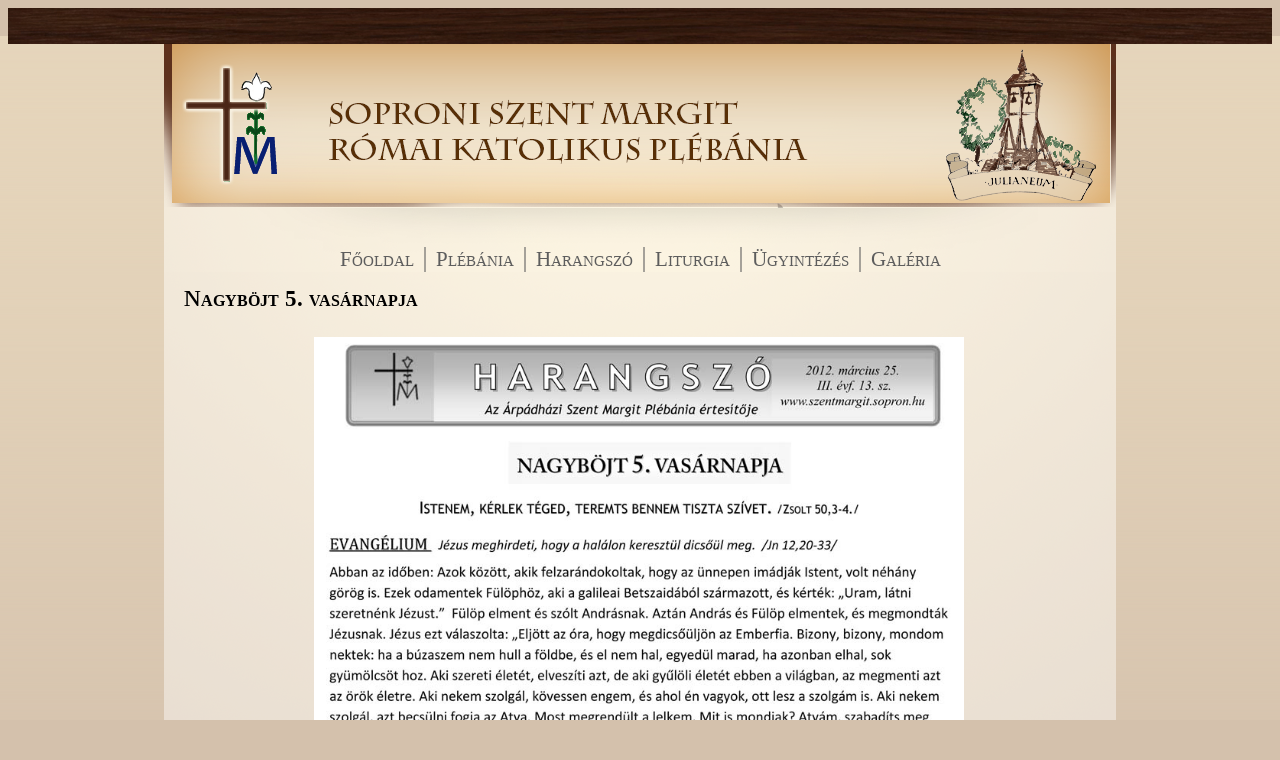

--- FILE ---
content_type: text/html; charset=UTF-8
request_url: https://szentmargit.sopron.hu/harangszonagybojt5vasarnapja
body_size: 2427
content:
<!doctype html>
<html lang="hu">
<head>
  	<meta charset="utf-8">
  	<!--[if IE]><meta http-equiv="X-UA-Compatible" content="IE=edge,chrome=1"><![endif]-->
  	<title></title>
  	<meta name="keywords" content="">
  	<meta name="description" content="">
    <meta name="author" content="Webpole Bt.">
    <meta name="robots" content="index, follow">

	
    <link rel="stylesheet" href="http://yui.yahooapis.com/2.9.0/build/reset/reset-min.css">
    <link rel="stylesheet" type="text/css" href="/css/drplayer.css"/> 	  	
  	<link rel="stylesheet" type="text/css" href="/css/general.css?v=1"/>   	
  	<link rel="stylesheet" type="text/css" href="/css/jquery.fancybox-1.3.4.css"/>   
    <script src="//ajax.googleapis.com/ajax/libs/jquery/1.6.4/jquery.min.js"></script> 
  	<script type="text/javascript" src="/js/drplayer.js"></script> 
  	<script type="text/javascript" src="/js/general.js?v=1"></script> 
  	<script type="text/javascript" src="/js/jquery.fancybox-1.3.4.pack.js"></script>  	
<!--[if IE]>
<style type="text/css">
 
</style>
<![endif]-->
  	   	    	
</head>
	<body>
		
		<noscript>
			<h1>Az oldal megfelelő működéséhez kérjük, <a href="https://www.enable-javascript.com/" target="_blank">engedélyezze a javascript futtatását a böngészőjében</a>.</h1>
		</noscript>
		
		<div id="header">
			<div id="header_container">
				<div onclick="window.location.href = '/napi-evangelium';" class="pointer">
					<script src="https://www.martinus.hu/ajax/napi_evangelium.js?write=rovid" type="text/javascript"></script>
				</div>
			</div>			
		</div>
		
		<div id="container">		
						<div id="content_bg_pics"></div>
						<div id="head">
				<a href="/" title="Árpádházi Szent Margit Plébánia Sopron"><img src="/img/logo.png" width="130" height="164" alt="Árpádházi Szent Margit Plébánia Sopron"/></a>		
				
			</div>
			<div id="topmenu">
				<ul>
																
											
						<li>
							<a href="/" class="">Főoldal</a>																				
						</li>
												
											
											
						<li>
							<a href="#" class="">Plébánia</a>							<ul><li><a href="/tortenelem" class="">Történelem</a></li><li><a href="/nepomuki" class="">Nepomuki Szent János kápolna</a></li><li><a href="/kozossegek" class="">Közösségeink</a></li><li><a href="/plebanos" class="">Plébános</a></li><li><a href="/kozossegialkalmak" class="">Közösségi alkalmak</a></li><li><a href="/templombovites" class="">Templombővítés</a></li></ul>													
						</li>
												
											
												
											
												
											
												
											
												
											
												
											
												
											
											
						<li>
							<a href="/harangszo" class="">Harangszó</a>							<ul><li><a href="/korabbi" class="">Korábbi számaink</a></li><li><a href="/julianeumarchiv" class="">Julianeum</a></li></ul>													
						</li>
												
											
												
											
												
											
											
						<li>
							<a href="#" class="">Liturgia</a>							<ul><li><a href="/templom" class="">Templom</a></li><li><a href="/kapolna" class="">Kápolna</a></li><li><a href="/soproniplmiserendje" class="">Soproni plébániák miserendje</a></li><li><a href="/szentsegimadas" class="">Szentségimádás</a></li></ul>													
						</li>
												
											
												
											
												
											
												
											
												
											
											
						<li>
							<a href="#" class="">Ügyintézés</a>							<ul><li><a href="/elerhetoseg" class="">Elérhetőség</a></li><li><a href="/iroda" class="">Irodai nyitvatartás</a></li><li><a href="/kereszteles" class="">Keresztelés</a></li><li><a href="/hazassagkotes" class="">Házasságkötés</a></li><li><a href="/temetes" class="">Temetés</a></li></ul>													
						</li>
												
											
												
											
												
											
												
											
												
											
												
											
											
						<li>
							<a href="/galeria" class="">Galéria</a>																				
						</li>
												
											
												
											
												
										
				</ul>	
			</div>
			
			<div id="content">
				<div class="inner">										
					<div id="page_content">
	<h1><span>Nagyböjt 5. vasárnapja</span></h1>
	<div style="text-align: center;">
	<img alt="" src="/uploads/images/harangszomarcius25-2.jpg" style="width: 650px; height: 919px;" /><br />
	<img alt="" src="/uploads/images/harangszomarcius25-1.jpg" style="width: 650px; height: 919px;" /></div>
	
	<br/>	
	<div class="clear"></div>	
</div>				</div>
			</div>
			
			<div id="bottom">
				
				<div class="column" id="column_1">
					<div class="inner">
						<div class="title"><h1><a href="/hirdetesek/">Hirdetések</a></h1></div>					
						<a href="/hirdetesek/1892"><img src="/uploads/images/t_biblia_es_kard_2026.jpg" alt=""></a>						<div class="headline" onclick="window.location.href='/hirdetesek/1892';">						
							<div class="date">2026. január 23.</div>
							Évközi 3. vasárnap - Isten igéjének vasárnapja						</div>
						<div class="content">
							Idén február 6. és 15. között kerül megrendezésre a Házasság hete rendezvénysorozat Sopronban. A program nyitó szentmise február 8-án, vasárnap este fél 8-kor a Szent György templomban lesz.						
						</div>
						<a href="/hirdetesek/1892" class="details">Bővebben</a>					</div>
				</div>
				<div class="column" id="column_2">
					<div class="inner">
						<div class="title"><h1><a href="/kozossegi-hirek/">Közösségi hírek</a></h1></div>
						<a href="/kozossegi-hirek/1893"><img src="/uploads/images/t_szent_margit_20260125.jpg" alt=""></a>						<div class="headline" onclick="window.location.href='/kozossegi-hirek/1893';">						
							<div class="date">2026. január 23.</div>
							Templomunk liturgikus rendje						</div>
						<div class="content">
							A héten (január 26-30.) hétköznap (hétfőtől péntekig) nem lesz szentmise templomunkban.						
						</div>
						<a href="/kozossegi-hirek/1893" class="details">Bővebben</a>					</div>
				</div>
				<div class="column" id="column_3">
					<div class="inner">
						<div class="title"><h1><a href="/szentmise/">Szentmise</a></h1></div>
						<a href="/szentmise/1894"><img src="/uploads/images/t_szent_pal_2026.jpg" alt=""></a>						<div class="headline" onclick="window.location.href='/szentmise/1894';">						
							<div class="date">2026. január 23.</div>
							Olvasmány						</div>
						<div class="content">
							„Világosságom az Isten, üdvözít engem.”    (Zsolt 26)						
						</div>
						<a href="/szentmise/1894" class="details">Bővebben</a>					</div>
				</div>			
				<div class="clear"></div>				
			</div>
		</div>
		
		<div class="clear"></div>
		
		<div id="footer_line">
			<div id="footer_line_container">&copy; Soproni Szent Margit Római Katolikus Plébánia | 9400 Sopron, Szent Margit út 4.</div>
		</div>
		
		<div id="footer">
			<div id="footer_container">
								<div class="footer_block" style="">				
					<h2>Elérhetőségek</h2>
					<div class="line"></div>
					<strong>Telefon:</strong> 99/523-648<br />
<strong>Email:</strong> <a href="mailto:julianeumiroda@gmail.com">julianeumiroda@gmail.com</a><br />
<strong>Web:</strong> <a href="http://www.szentmargit.sopron.hu">www.szentmargit.sopron.hu</a>				</div>
								<div class="footer_block" style="">				
					<h2>Impresszum</h2>
					<div class="line"></div>
					<p>
	&copy; Soproni Szent Margit R&oacute;mai Katolikus Pl&eacute;b&aacute;nia<br />
	Minden jog fenntartva.<br />
	Szerkesztő, tartalomfelelős: Marics Istv&aacute;n<br />
	K&eacute;sz&iacute;tette: <a href="http://webpole.hu" target="_blank">webpole.hu</a></p>
				</div>
								<div class="footer_block" style="">				
					<h2>Szentmisék rendje</h2>
					<div class="line"></div>
					<p style="margin:0cm;margin-bottom:.0001pt">
	<strong><span style="color:red">Vas&aacute;rnap</span></strong>: 9:30; 11:00</p>
<p style="margin: 0cm 0cm 0.0001pt;">
	H&eacute;tfő: 7:00</p>
<p style="margin: 0cm 0cm 0.0001pt;">
	Kedd: --</p>
<p style="margin: 0cm 0cm 0.0001pt;">
	Szerda - P&eacute;ntek: 18:00 (2026.01.21-23.:&nbsp;<strong>Nepomuki Szent J&aacute;nos k&aacute;poln&aacute;ban!</strong>)</p>
<p style="margin: 0cm 0cm 0.0001pt;">
	Szombat: 16:00 (<strong>Iskolai tan&iacute;t&aacute;s idej&eacute;n, minden h&oacute;nap 2. szombatj&aacute;n!</strong>);<strong>&nbsp;</strong>18:00</p>
				</div>
							</div>
		</div>
		
		<!--[if lt IE 7 ]>
    	<script src="//ajax.googleapis.com/ajax/libs/chrome-frame/1.0.3/CFInstall.min.js"></script>
    	<script>window.attachEvent('onload',function(){CFInstall.check({mode:'overlay'})})</script>
  		<![endif]-->	
	</body>
</html>

--- FILE ---
content_type: application/javascript
request_url: https://szentmargit.sopron.hu/js/drplayer.js
body_size: 1783
content:

$(window).unload(function() {
    $("div.player").html("");
});

(function($) {

    function generatePlaylistID() {
        var i = 1;
        while (true) {
            if ($(".playlist" + i).length == 0) {
                return "playlist" + i;
            }
            else {
                i++;
            }
        }
    }

    function setPlayer(el, url, id, settings) {
    
        var flashWidth = settings.progressBarWidth + settings.barSpace + settings.volumeBarWidth;
        var flashHeight = Math.max(settings.volumeSliderHeight, settings.progressSliderHeight);
            
    var settingsStr = "&amp;backgroundColor=" + settings.backgroundColor +
"&amp;volumeBarWidth=" + settings.volumeBarWidth +
"&amp;progressBarWidth=" + settings.progressBarWidth + 
"&amp;barSpace=" + settings.barSpace + 
"&amp;volumeBarColor=" + settings.volumeBarColor + 
"&amp;volumeBarHeight=" + settings.volumeBarHeight + 
"&amp;volumeSliderWidth=" + settings.volumeSliderWidth + 
"&amp;volumeSliderHeight=" + settings.volumeSliderHeight + 
"&amp;volumeSliderColor=" + settings.volumeSliderColor + 
"&amp;progressBarHeight=" + settings.progressBarHeight + 
"&amp;progressSliderWidth=" + settings.progressSliderWidth + 
"&amp;progressSliderHeight=" + settings.progressSliderHeight + 
"&amp;progressSliderColor=" + settings.progressSliderColor + 
"&amp;progressBarColor=" + settings.progressBarColor + 
"&amp;bufferColor=" + settings.bufferColor;

    $(el).html("<embed wmode=\"transparent\" type='application/x-shockwave-flash' src="+settings.playerurl+" width='" + flashWidth + "' height='" + flashHeight + "' style='undefined' id='player" + id + "' name='player" + id + "' quality='high' swliveconnect='true' allowscriptaccess='sameDomain' flashvars='url=" + url + "&amp;id=" + id + settingsStr + "'>");
        $(el).removeClass("inactive");
    }
    
    function getFlashMovie(id) {
        var isIE = navigator.appName.indexOf("Microsoft") != -1;
        return (isIE) ? document["player" + id] : document["player" + id];
    }
	function invokeFlashMethod(id, methodName, arg1, arg2, arg3)
	{
	   var flsh = getFlashMovie(id);
		var isIE = navigator.appName.indexOf("Microsoft") != -1;
	   var res = null;
	   if (isIE) {
		   var args = [];
		   if (arg1) {
			   args.enqueue(arg1);
		   }
		   if (arg2) {
			   args.enqueue(arg2);
		   }
		   if (arg3) {
			   args.enqueue(arg3);
		   }
		   var xmlArgs = window.self.__flash__argumentsToXML(args, 0);
		   var xml = '<invoke name=\"';
		   xml = xml + methodName;
		   xml = xml + '\" returntype=\"javascript\">';
		   xml = xml + xmlArgs;
		   xml = xml + '</invoke>';
		   var funcRes = flsh.callFunction(xml);
		   if ((funcRes != null) && (funcRes != undefined)) {
			   res = eval(funcRes);
		   };
	   }
	   else {
		   if (!arg1) {
			   res = flsh[methodName]();
		   }
		   else if (arg1 && !arg2) {
			   res = flsh[methodName](arg1);
		   }
		   else if (arg1 && arg2 && !arg3) {
			   res = flsh[methodName](arg1, arg2);
		   }
		   else {
			   res = flsh[methodName](arg1, arg2, arg3);
		   }
	   }
	   return res;
	}

    function removePlayer(el) {
        $(el).addClass("inactive").empty();
    }

    function playTrack(el, id) {
        $(el).addClass("current");
        var settings = $(el).data("settings");
        setPlayer($(el).find("div.player"), $(el).attr("href"), id, settings);
        $.each($(el).find(".btn"), function() {
            if ($(this).hasClass("pause")) {
                $(this).removeClass("pause").addClass("play");
            } else
                if ($(this).hasClass("play")) {
                $(this).removeClass("play").addClass("pause");
            }
        });
    }

    function pause(el) {
        $(el).each(function() {
            var id = $(this).data("id");
			el.find(".current").find(".btn").removeClass("play").removeClass("pause").addClass("play");
			el.find(".current").addClass("paused");
			invokeFlashMethod(id, "pause");
        });
    }

    function resume(el) {
        $(el).each(function() {
            var id = $(this).data("id");
			el.find(".current").removeClass("paused");
			el.find(".current").find(".btn").removeClass("play").removeClass("pause").addClass("pause");
			invokeFlashMethod(id, "play");
        });
    }

    function stop(el) {
        $.each($(el).find(".item"), function() {
            $(this).removeClass("current").removeClass("paused");
            removePlayer($(this).find("div.player"));
            $.each($(this).find(".btn"), function() {
                $(this).removeClass("pause").addClass("play");
            });
        });
    }

    var methods = {
        
        init: function(options) {
        
            var settings = {
                backgroundColor      : 0xFFFFFF,
                volumeBarWidth       : 40,
                progressBarWidth     : 320,
                barSpace             : 20,               
                volumeBarColor       : 0x555555,
                volumeBarHeight      : 1,
                volumeSliderWidth    : 10,
                volumeSliderHeight   : 5,
                volumeSliderColor    : 0x555555,                
                progressBarHeight    : 1,
                progressSliderWidth  : 10,
                progressSliderHeight : 5,
                progressBarColor     : 0x999999,
                progressSliderColor  : 0x555555,
                bufferColor          : 0x555555,
		playerurl	     : "drplayer.swf"    
            }

            if (options) {
                $.extend( settings, options );
            }
                       
            return this.each(function() {
                var el = $(this);
                var id = generatePlaylistID();
                $(el).data("id", id);
                $(el).addClass(id);
                //init
                $.each($(el).find(".item"), function() {
                    var item = $(this);        
                    $(this).data("settings", settings);   
                    $(this).find(".btn").click(function() {
                        if ($(item).hasClass("paused")) {
                            $(item).removeClass("paused");
                            $(this).removeClass("play").addClass("pause");
                            resume(el);
                        } else if ($(item).hasClass("current")) {
                            $(this).removeClass("pause").addClass("play");
                            $(item).addClass("paused");
                            pause(el);
                        } else {
                            stop(el);
                            playTrack(item, id);
                        }
                        
                    })
                });

            });
            
        },
        next: function() {
            return this.each(function() {
                var el = $(this);
                var items = el.find(".item")
                var index = -1;
                for (var i = 0; i < items.length; i++) {
                    if ($(items[i]).hasClass("current"))
                        index = i;
                }
                if (index != -1) {
                    stop(el);
                }
                if (index != -1 && index < items.length - 1) {
                    var next = $(items[index + 1]); 
                    playTrack(next, $(el).data("id"));
                }
            });
        },
        prev: function() {
            return this.each(function() {
                var el = $(this);
                var items = el.find(".item")
                var index = -1;
                for (var i = 0; i < items.length; i++) {
                    if ($(items[i]).hasClass("current"))
                        index = i;
                }
                if (index != -1) {
                    stop(el);
                }
                if (index > 0 && index < items.length) {
                    var prev = $(items[index - 1]); 
                    playTrack(prev, $(el).data("id"));
                }
            });
        },
        pause:function() {
            return this.each(function() {
                var el = $(this);
                pause(el);
            });        
        },

        play:function() {
            return this.each(function() {
                var el = $(this);
                if ($(el).find(".current").length == 0) {
                    var tr = $(el).find(".item:first");
                    playTrack(tr, $(el).data("id"));
                } else {
                    resume(el);
                }
            });      
        }

    };

    $.fn.playlist = function(method) {
        if (methods[method]) {
            return methods[method].apply(this, Array.prototype.slice.call(arguments, 1));
        } else if (typeof method === 'object' || !method) {
            return methods.init.apply(this, arguments);
        } else {
            $.error('Method ' + method + ' does not exist');
        };

    };
})(jQuery);


